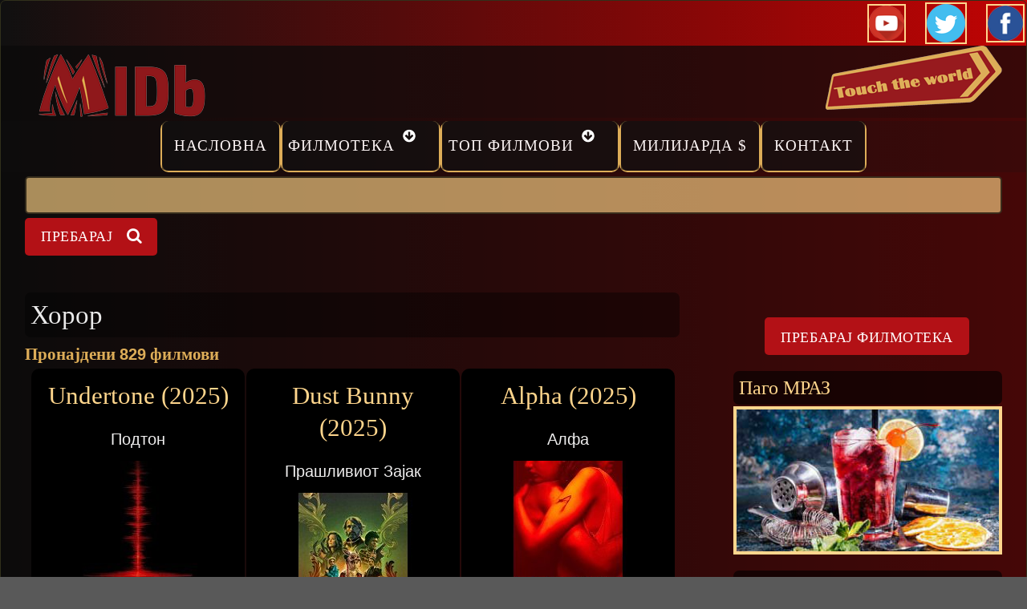

--- FILE ---
content_type: text/html; charset=utf-8
request_url: https://midb.mk/212/film
body_size: 8127
content:
<!DOCTYPE html><html><head><script async src="https://www.googletagmanager.com/gtag/js?id=G-N4480B51DV"></script><script>
window.dataLayer = window.dataLayer || [];
function gtag(){dataLayer.push(arguments);}
gtag('js', new Date());
gtag('config', 'G-N4480B51DV');
</script><meta charset="utf-8" /><meta name="Generator" content="Drupal 7 (http://drupal.org)" /><meta name="viewport" content="width=device-width, initial-scale=1.0, maximum-scale=2.0, minimum-scale=0.55, user-scalable=yes" /><link rel="shortcut icon" href="https://midb.mk/sites/default/files/minilogo-midb.jpg" type="image/jpeg" /><meta name="description" content="Филмотека, Филм, Топ Филмови, Најпопуларни, Оскари, Милијарда Долари Филм Клуб, Актери, Режисери..." /><meta name="abstract" content="Хорор филмови | Хорор — MIDb" /><meta name="keywords" content="Хорор филмови Хорор — MIDb | Филмотека, Филм, Топ Филмови, Најпопуларни, Оскари, Милијарда Долари Филм Клуб, Актери, Режисери..." /><meta name="author" content="Филмотека MIDb" /><meta name="news_keywords" content="Хорор филмови Хорор — MIDb | Филмотека, Филм, Топ Филмови, Најпопуларни, Оскари, Милијарда Долари Филм Клуб, Актери, Режисери..." /><meta name="rating" content="general" /><meta name="generator" content="(https://www.makdomen.com) Design by Makdomen.com" /><link rel="canonical" href="https://midb.mk/212/film" /><meta name="rights" content="MIDb © 2021. Сите права се задржани. Дизајн и Хостинг Makdomen.com" /><link rel="shortlink" href="https://midb.mk/taxonomy/term/212" /><meta http-equiv="content-language" content="mk" /><meta name="geo.position" content="42.0000000;-21.4333333" /><meta name="geo.placename" content="Скопје" /><meta name="geo.region" content="MK" /><meta name="revisit-after" content="1 day" /><meta name="icbm" content="42.0000000,-21.4333333" /><meta property="og:url" content="https://midb.mk/212/film" /><meta property="og:title" content="Хорор филмови | Хорор — MIDb" /><meta property="og:site_name" content="MIDB" /><meta property="og:type" content="website" /><meta property="og:description" content="Филмотека, Филм, Топ Филмови, Најпопуларни, Оскари, Милијарда Долари Филм Клуб, Актери..." /><meta property="og:determiner" content="auto" /><meta property="og:image:alt" content="Хорор филмови | Хорор" /><meta property="og:image:width" content="204" /><meta property="og:image:height" content="204" /><meta property="og:image:type" content="JPG/JPEG" /><meta name="twitter:card" content="summary" /><meta name="twitter:creator:id" content="MIDb" /><meta property="og:street_address" content="Јован Кукузел" /><meta name="twitter:site" content="@MIDb_MK" /><meta property="og:locality" content="2" /><meta name="twitter:site:id" content="MIDb" /><meta name="twitter:title" content="Хорор филмови | Хорор — MIDb" /><meta property="og:region" content="Скопје" /><meta name="twitter:creator" content="@MIDb_MK" /><meta name="twitter:description" content="Филмотека, Филм, Топ Филмови, Најпопуларни, Оскари, Милијарда Долари Филм Клуб, Актери, Режисери..." /><meta property="og:postal_code" content="1000" /><meta name="twitter:image" content="https://midb.mk/" /><meta property="og:country_name" content="Северна Македонија" /><meta name="twitter:image:width" content="320" /><meta property="og:email" content="info@midb.mk" /><meta name="twitter:image:height" content="320" /><meta property="og:phone_number" content="+38970363282" /><meta property="og:locale" content="mk_MK" /><meta property="og:locale:alternate" content="mk_MK" /><meta name="twitter:image:alt" content="MIDb" /><meta name="twitter:app:country" content="MK" /><meta name="dcterms.title" content="Хорор филмови | Хорор — MIDb" /><meta name="dcterms.creator" content="MIDb" /><meta name="dcterms.description" content="Хорор филмови Хорор — MIDb | Филмотека, Филм, Топ Филмови, Најпопуларни, Оскари, Милијарда Долари Филм Клуб, Актери, Режисери..." /><meta name="dcterms.subject" content="Филмотека" /><meta name="dcterms.publisher" content="Марио" /><meta name="dcterms.contributor" content="MIDb" /><meta name="dcterms.abstract" content="MIDb" /><meta name="dcterms.language" content="mk-MK" /><meta name="dcterms.accessRights" content="MIDb" /><meta name="MobileOptimized" content="360" /><meta name="dcterms.alternative" content="Хорор филмови | Хорор — MIDb" /><meta name="HandheldFriendly" content="true" /><meta name="dcterms.rights" content="MIDb" /><meta name="viewport" content="width=device-width, initial-scale=1”><meta name="MobileOptimized" content="width"><meta name="HandheldFriendly" content="true"><meta name="twitter:card" content="summary"><meta name="apple-mobile-web-app-capable" content="yes"><meta http-equiv="cleartype" content="on"><meta http-equiv="X-UA-Compatible" content="IE=edge, chrome=1"><title>Хорор филмови | Хорор — MIDb</title><link rel="stylesheet" href="https://midb.mk/sites/default/files/css/css_rEI_5cK_B9hB4So2yZUtr5weuEV3heuAllCDE6XsIkI.css" media="all" /><link rel="stylesheet" href="https://midb.mk/sites/default/files/css/css_bgxjBqfO147XlqbOd6fZyRYgWYSHh0zHwCsUTCd6q7g.css" media="all" /><link rel="stylesheet" href="https://midb.mk/sites/default/files/css/css_YrR-PFZYtw0GTbf7yA6y51okWz2_jLI5ADBJuItkKpo.css" media="all" /><link rel="stylesheet" href="//cdnjs.cloudflare.com/ajax/libs/font-awesome/4.3.0/css/font-awesome.min.css" media="all" /><link rel="stylesheet" href="//fonts.googleapis.com/css?family=EB+Garamond|IM+Fell+Double+Pica|Open+Sans|Montserrat" media="all" /><link rel="stylesheet" href="https://midb.mk/sites/default/files/css/css_UFC05mJNrBWcBdffc5A6lqaSWi192aT16hw-He9ucoA.css" media="all" /><p class="rteright"><a href="https://youtube.com/@midbmk" target="_blank"><img alt="Youtube" src="/sites/default/files/baza-2020/youtube-48.png" style="border-width: 2px; border-style: solid; margin: 2px; width: 48px; height: 48px;" /></a> &nbsp;&nbsp; <a href="https://twitter.com/MIDB_MK" target="_blank"><img alt="Twitter" src="/sites/default/files/alfa-baza/twitter-48.png" style="width: 58; height: 58; border-width: 2px; border-style: solid; margin: 2px;" title="Twitter" /></a>&nbsp; &nbsp; <a href="https://www.facebook.com/www.midb.mk" target="_blank"><img alt="Facebook" src="/sites/default/files/baza-2020/fb-4.png" style="height: 48px; border-width: 2px; border-style: solid; margin: 2px; width: 48px;" /></a></p><script src="https://midb.mk/sites/default/files/js/js_ifq2ak9dKmo6HM2e5hlHV4M8vSQYRWiZQEEoRSMhRD4.js"></script><script src="https://midb.mk/sites/default/files/js/js_-31RFwjPfNQIsSWANbYE-lfkLHM82rYSjRa1dQyuKZo.js"></script><script src="https://midb.mk/sites/default/files/js/js_NTbqTck56h8sn_osQQCP2bOvW7PaItd45dBZlMvWfH8.js"></script><script src="https://midb.mk/sites/default/files/js/js_7gE_0abn4AKdVJ9h0DQ6EFynCC56tS-oqHGG1kl7GcQ.js"></script><script src="https://www.googletagmanager.com/gtag/js?id=G-ED3MGR3CY0"></script><script>
window.dataLayer = window.dataLayer || [];function gtag(){dataLayer.push(arguments)};gtag("js", new Date());gtag("set", "developer_id.dMDhkMT", true);gtag("config", "G-ED3MGR3CY0", {"groups":"default","anonymize_ip":true});
</script><script src="https://midb.mk/sites/default/files/js/js_5FHNmSAc9SNNf_Z8WZyGLHZ7ykJ3Q1GRvwuRIkjgGhk.js"></script><script src="https://midb.mk/sites/default/files/js/js_m_YgOQRVlH_N47LBUPX8mJJkdil5_fcpyL4TXwbwNvw.js"></script><script>
jQuery.extend(Drupal.settings, {"basePath":"\/","pathPrefix":"","setHasJsCookie":0,"ajaxPageState":{"theme":"gratis","theme_token":"CWoLoM9AigRSY74Nqa-FDxwjc2r-OT5VcMiJsMIOQaY","jquery_version":"1.12","jquery_version_token":"zlqv_zSMUeUcoNFRBVZPqLqD-EM-rNJaEscaUnI8Gq8","js":{"sites\/all\/modules\/jquery_update\/replace\/jquery\/1.12\/jquery.min.js":1,"public:\/\/minifyjs\/misc\/jquery-extend-3.4.0.min.js":1,"public:\/\/minifyjs\/misc\/jquery-html-prefilter-3.5.0-backport.min.js":1,"public:\/\/minifyjs\/misc\/jquery.once.min.js":1,"public:\/\/minifyjs\/misc\/drupal.min.js":1,"public:\/\/minifyjs\/sites\/all\/modules\/jquery_update\/js\/jquery_browser.min.js":1,"public:\/\/minifyjs\/sites\/all\/modules\/jquery_update\/replace\/ui\/external\/jquery.cookie.min.js":1,"sites\/all\/modules\/jquery_update\/replace\/jquery.form\/4\/jquery.form.min.js":1,"public:\/\/minifyjs\/misc\/form-single-submit.min.js":1,"public:\/\/minifyjs\/misc\/ajax.min.js":1,"public:\/\/minifyjs\/sites\/all\/modules\/jquery_update\/js\/jquery_update.min.js":1,"public:\/\/languages\/mk_z_JnCAGh7hkAjAJKSGIg5wwMlBI5Y4USPO-R9c-bC6Y.js":1,"public:\/\/minifyjs\/sites\/all\/libraries\/colorbox\/jquery.colorbox-min.min.js":1,"sites\/all\/libraries\/DOMPurify\/purify.min.js":1,"public:\/\/minifyjs\/sites\/all\/modules\/colorbox\/js\/colorbox.min.js":1,"public:\/\/minifyjs\/sites\/all\/modules\/colorbox\/js\/colorbox_load.min.js":1,"public:\/\/minifyjs\/sites\/all\/modules\/colorbox\/js\/colorbox_inline.min.js":1,"public:\/\/minifyjs\/sites\/all\/modules\/views\/js\/base.min.js":1,"public:\/\/minifyjs\/misc\/progress.min.js":1,"public:\/\/minifyjs\/sites\/all\/modules\/views_show_more\/views_show_more.min.js":1,"public:\/\/minifyjs\/sites\/all\/modules\/views\/js\/ajax_view.min.js":1,"public:\/\/minifyjs\/sites\/all\/modules\/google_analytics\/googleanalytics.min.js":1,"https:\/\/www.googletagmanager.com\/gtag\/js?id=G-ED3MGR3CY0":1,"0":1,"public:\/\/minifyjs\/sites\/all\/modules\/ajax_loading_gif\/js\/ajax_loading_gif.min.js":1,"public:\/\/minifyjs\/sites\/all\/modules\/extlink\/js\/extlink.min.js":1,"sites\/all\/themes\/gratis\/js\/site.min.js":1,"sites\/all\/libraries\/blazy\/blazy.min.js":1,"public:\/\/minifyjs\/sites\/all\/modules\/lazy\/lazy.min.js":1,"1":1},"css":{"modules\/system\/system.base.css":1,"modules\/system\/system.menus.css":1,"modules\/system\/system.messages.css":1,"modules\/system\/system.theme.css":1,"modules\/field\/theme\/field.css":1,"modules\/node\/node.css":1,"modules\/search\/search.css":1,"modules\/user\/user.css":1,"sites\/all\/modules\/extlink\/css\/extlink.css":1,"sites\/all\/modules\/views\/css\/views.css":1,"sites\/all\/modules\/ckeditor\/css\/ckeditor.css":1,"sites\/all\/libraries\/colorbox\/example3\/colorbox.css":1,"sites\/all\/modules\/ctools\/css\/ctools.css":1,"sites\/all\/modules\/ds\/layouts\/ds_2col_stacked_fluid\/ds_2col_stacked_fluid.css":1,"sites\/all\/modules\/views_fluid_grid\/css\/views_fluid_grid.base.css":1,"sites\/all\/modules\/views_fluid_grid\/css\/views_fluid_grid.size.css":1,"sites\/all\/modules\/views_fluid_grid\/css\/views_fluid_grid.advanced.css":1,"sites\/all\/modules\/pagerer\/pagerer.css":1,"sites\/all\/modules\/ajax_loading_gif\/css\/ajax_loading_gif.css":1,"\/\/cdnjs.cloudflare.com\/ajax\/libs\/font-awesome\/4.3.0\/css\/font-awesome.min.css":1,"\/\/fonts.googleapis.com\/css?family=EB+Garamond|IM+Fell+Double+Pica|Open+Sans|Montserrat":1,"sites\/all\/themes\/gratis\/css\/normalize.css":1,"sites\/all\/themes\/gratis\/css\/color-palettes.css":1,"sites\/all\/themes\/gratis\/css\/core.css":1,"sites\/all\/themes\/gratis\/css\/styles.css":1,"sites\/all\/themes\/gratis\/system.theme.css":1,"sites\/all\/themes\/gratis\/system.menus.css":1}},"colorbox":{"transition":"fade","speed":"600","opacity":"0.95","slideshow":true,"slideshowAuto":true,"slideshowSpeed":"4000","slideshowStart":"\u0421\u0442\u0430\u0440\u0442","slideshowStop":"\u0421\u0442\u043e\u043f","current":" {current} \u043e\u0434 {total} ","previous":"\u00ab\u00ab\u00ab","next":"\u00bb\u00bb\u00bb","close":"\u0417\u0430\u0442\u0432\u043e\u0440\u0438","overlayClose":true,"returnFocus":true,"maxWidth":"100%","maxHeight":"100%","initialWidth":"100%","initialHeight":"100%","fixed":true,"scrolling":true,"mobiledetect":true,"mobiledevicewidth":"280px","file_public_path":"\/sites\/default\/files","specificPagesDefaultValue":"admin*\nimagebrowser*\nimg_assist*\nimce*\nnode\/add\/*\nnode\/*\/edit\nprint\/*\nprintpdf\/*\nsystem\/ajax\nsystem\/ajax\/*"},"views":{"ajax_path":"\/views\/ajax","ajaxViews":{"views_dom_id:7d863b91bef18e7dc9c020a24622d071":{"view_name":"taxonomy_term","view_display_id":"page","view_args":"212","view_path":"taxonomy\/term\/212","view_base_path":"taxonomy\/term\/%","view_dom_id":"7d863b91bef18e7dc9c020a24622d071","pager_element":0},"views_dom_id:176c301946ff81f61c954278ee35ab43":{"view_name":"gallery","view_display_id":"block","view_args":"","view_path":"taxonomy\/term\/212","view_base_path":"galleries","view_dom_id":"176c301946ff81f61c954278ee35ab43","pager_element":0}}},"urlIsAjaxTrusted":{"\/views\/ajax":true,"\/212\/film":true},"googleanalytics":{"account":["G-ED3MGR3CY0"],"trackOutbound":1,"trackMailto":1,"trackDownload":1,"trackDownloadExtensions":"7z|aac|arc|arj|asf|asx|avi|bin|csv|doc(x|m)?|dot(x|m)?|exe|flv|gif|gz|gzip|hqx|jar|jpe?g|js|mp(2|3|4|e?g)|mov(ie)?|msi|msp|pdf|phps|png|ppt(x|m)?|pot(x|m)?|pps(x|m)?|ppam|sld(x|m)?|thmx|qtm?|ra(m|r)?|sea|sit|tar|tgz|torrent|txt|wav|wma|wmv|wpd|xls(x|m|b)?|xlt(x|m)|xlam|xml|z|zip","trackColorbox":1},"ajax_loading_gif":{"ajax_loading_gif_path":"https:\/\/midb.mk\/sites\/default\/files\/loader.gif"},"extlink":{"extTarget":"_blank","extClass":0,"extLabel":"(link is external)","extImgClass":0,"extIconPlacement":0,"extSubdomains":0,"extExclude":"","extInclude":"","extCssExclude":"","extCssExplicit":"","extAlert":0,"extAlertText":"This link will take you to an external web site.","mailtoClass":0,"mailtoLabel":"(link sends e-mail)","extUseFontAwesome":true},"lazy":{"errorClass":"b-error","loadInvisible":false,"offset":100,"saveViewportOffsetDelay":50,"selector":".b-lazy","src":"data-src","successClass":"b-loaded","validateDelay":25}});
</script><!--[if lt IE 9]><script src="//html5shiv.googlecode.com/svn/trunk/html5.js"></script><![endif]--><link rel="apple-touch-icon" sizes="180x180" href="/apple-touch-icon.png"><link rel="icon" type="image/png" sizes="32x32" href="/favicon-32x32.png"><link rel="icon" type="image/png" sizes="16x16" href="/favicon-16x16.png"><link rel="manifest" href="/site.webmanifest"><link rel="mask-icon" href="/safari-pinned-tab.svg" color="#5bbad5"><meta name="msapplication-TileColor" content="#da532c"><meta name="theme-color" content="#ffffff"><script type="text/javascript">
(function(c,l,a,r,i,t,y){
c[a]=c[a]||function(){(c[a].q=c[a].q||[]).push(arguments)};
t=l.createElement(r);t.async=1;t.src="https://www.clarity.ms/tag/"+i;
y=l.getElementsByTagName(r)[0];y.parentNode.insertBefore(t,y);
})(window, document, "clarity", "script", "8huhojrh0i");
</script></head><head><link rel="stylesheet" href="https://cdnjs.cloudflare.com/ajax/libs/animate.css/4.1.1/animate.min.css" /></head><body class="html not-front not-logged-in one-sidebar sidebar-second page-taxonomy page-taxonomy-term page-taxonomy-term- page-taxonomy-term-212 preface-one postscript-one footer-three site-name-hidden site-slogan-hidden site-slogan-not-empty color-palette-maillot-jaune heading-typeface-opensans body-typeface-opensans header-left-right not-node themebg-dark default-layout bg_pattern_04 bg-tint-maillot-jaune has-tint"><div id="skip-link"> <a href="#main-content" class="element-invisible element-focusable">Прескокни</a></div><div class="l-page-wrapper"><div class="l-page"><div id="top-bar" class=""><div class="l-top-wrapper l-setwidth" style="max-width:1258px;"><div class="top-links s-grid"><div class="region region-top-links"><div id="block-block-39" class="block block-block"><div>    <a href="https://midb.mk/" target="_self"><img alt="Македонска Филмска Интернет Датабаза" style="width: 243px; height: 90px; float: left;" title="Македонска Филмска Интернет Датабаза" class="b-lazy" data-src="/sites/default/files/baza-2020/midb-090_0.png" src="[data-uri]" /></a>  <a href="https://www.makdomen.mk" target="_blank"><img alt="Touch The World" style="width: 220px; height: 80px; float: right;" class="b-lazy" data-src="/sites/default/files/baza-2020/touch-the-world.png" src="[data-uri]" /></a>   </div><div> </div></div></div></div></div></div><div id="header-bar" class="l-header-wrapper" role="banner"> <header class="l-header l-setwidth" style="max-width:1258px;"> </header></div><div id="menu-wrapper" class="l-menu-wrapper main-menu" role="navigation"><div class="l-setwidth" style="max-width:1258px;"> <a id="off-canvas-left-show" href="#off-canvas" class="l-off-canvas-show l-off-canvas-show--left">Show Navigation</a><div id="off-canvas-left" class="l-off-canvas l-off-canvas--left"> <a id="off-canvas-left-hide" href="#" class="l-off-canvas-hide l-off-canvas-hide--left">Hide Navigation</a><div class="main-menu-wrapper"><ul class="menu primary"><li class="first leaf menu-224 level-1"><a href="/" class="alink menu-224 ">Насловна</a></li><li class="expanded menu-8140 level-1"><a href="/film" title="Филм" name="Филм" class="alink menu-8140 ">Филмотека</a><ul class="menu"><li class="first leaf menu-48206 level-2"><a href="/naskoro" class="alink menu-48206 ">Наскоро</a></li><li class="leaf menu-75684 level-2"><a href="/sfs/8840" class="alink menu-75684 ">Римејк</a></li><li class="leaf menu-71512 level-2"><a href="/ff" class="alink menu-71512 ">Франшизи</a></li><li class="leaf menu-39377 level-2"><a href="/reziseri" class="alink menu-39377 ">Режисери</a></li><li class="last leaf menu-39376 level-2"><a href="/akteri" class="alink menu-39376 ">Актери</a></li></ul></li><li class="expanded menu-39375 level-1"><a href="/top-filmovi" class="alink menu-39375 ">Топ филмови</a><ul class="menu"><li class="first leaf menu-47332 level-2"><a href="/top/najpopularni-filmovi" class="alink menu-47332 ">Најпопуларни</a></li><li class="leaf menu-48208 midb level-2"><a href="/top/top-midb-filmovi" class="alink menu-48208 midb">Топ MIDB</a></li><li class="leaf menu-68459 level-2"><a href="/preporacani" class="alink menu-68459 ">Препорачани</a></li><li class="leaf menu-48209 level-2"><a href="/top-252" class="alink menu-48209 ">Топ 252</a></li><li class="last leaf menu-47334 level-2"><a href="/top/filmovi-so-oskari" class="alink menu-47334 ">Оскари</a></li></ul></li><li class="leaf menu-48207 level-1"><a href="/top/milijarda-film-klub" class="alink menu-48207 ">Милијарда $</a></li><li class="last leaf menu-79993 level-1"><a href="/strana/10313" class="alink menu-79993 ">Контакт</a></li></ul></div></div></div></div><div class="l-content-wrap"><div id="preface-wrap" class="l-preface-wrap"><div id="preface-container" class="l-preface l-setwidth" style="max-width:1258px;"><div class="preface"><div class="region region-preface-second"><div id="block-search-form" class="block block-search"><form action="/212/film" method="post" id="search-block-form" accept-charset="UTF-8"><div><div class="container-inline"><h2 class="element-invisible">Форма на пребарување</h2><div class="form-item form-type-textfield form-item-search-block-form"> <label class="element-invisible" for="edit-search-block-form--2">Пребарај </label> <input title="Внесете текст кој сакате да го пребарате." type="text" id="edit-search-block-form--2" name="search_block_form" value="" size="15" maxlength="128" class="form-text" /></div><div class="form-actions form-wrapper" id="edit-actions"><input type="submit" id="edit-submit" name="op" value="Пребарај" class="form-submit" /></div><input type="hidden" name="form_build_id" value="form-RDVsNhi0rbSRokPuDIAVjbOLooEW9ahzE7QCUcIDnRE" /><input type="hidden" name="form_id" value="search_block_form" /></div></div></form></div></div></div></div></div><div class="main" ><div class="l-main l-setwidth" role="main" style="max-width:1258px;"><div class="l-content"> <a id="main-content"></a><h1>Хорор</h1><div class="region region-content"><div id="block-system-main" class="block block-system"><div class="view view-taxonomy-term view-id-taxonomy_term view-display-id-page view-dom-id-7d863b91bef18e7dc9c020a24622d071"><div class="view-header"><p><strong>Пронајдени <span style="font-family:trebuchet ms,helvetica,sans-serif;"><span style="font-size:20px;"><span style="color:#ddad58;">829</span></span></span><span style="font-family:georgia,serif;"><strong> </strong></span>филмови</strong></p></div><div class="view-content"><div class="views-fluid-grid"><ul class="views-fluid-grid-list views-fluid-grid-items-width-250 views-fluid-grid-list-center views-fluid-grid-items-border-radius"><li class="views-fluid-grid-inline views-fluid-grid-item views-row views-row-1 views-row-odd views-row-first"><div role="article" onclick="location.href='/film/undertone-2025'" class="ds-2col-stacked-fluid node node--film node-teaser node--teaser node--film--teaser view-mode-teaser clearfix"><div class="group-header"><div class="field field-name-title field-type-ds field-label-hidden"><div class="field-items"><div class="field-item even"><h1 class="animate__animated animate__fadeIn"><a href="/film/undertone-2025">Undertone (2025)</a></h1></div></div></div><div class="field field-name-field-naslov-film field-type-text-long field-label-hidden"><div class="field-items"><div class="field-item even">Подтон</div></div></div><div class="field field-name-field-film-foto field-type-image field-label-hidden"><div class="field-items"><div class="field-item even"><a href="/film/undertone-2025"><img src="[data-uri]" data-src="https://midb.mk/sites/default/files/styles/film-193x193/public/front-foto/film/2026/undertone-2025.jpg?itok=bLTFPIwb" class="b-lazy" width="204" height="204" alt="Undertone (2025)" title="Подтон 2025" /></a></div></div></div></div><div class="group-footer"> <span class="vocabulary field field-name-field-film-naskoro field-type-taxonomy-term-reference field-label-hidden"><ul class="vocabulary-list"><li class="vocabulary-links field-item even">Објавен</li></ul></span></div></div></li><li class="views-fluid-grid-inline views-fluid-grid-item views-row views-row-2 views-row-even"><div role="article" onclick="location.href='/film/dust-bunny-2025'" class="ds-2col-stacked-fluid node node--film node-teaser node--teaser node--film--teaser view-mode-teaser clearfix"><div class="group-header"><div class="field field-name-title field-type-ds field-label-hidden"><div class="field-items"><div class="field-item even"><h1 class="animate__animated animate__fadeIn"><a href="/film/dust-bunny-2025">Dust Bunny (2025)</a></h1></div></div></div><div class="field field-name-field-naslov-film field-type-text-long field-label-hidden"><div class="field-items"><div class="field-item even">Прашливиот Зајак</div></div></div><div class="field field-name-field-film-foto field-type-image field-label-hidden"><div class="field-items"><div class="field-item even"><a href="/film/dust-bunny-2025"><img src="[data-uri]" data-src="https://midb.mk/sites/default/files/styles/film-193x193/public/front-foto/film/2026/dust-bunny-2025.jpg?itok=wYDnD7Xp" class="b-lazy" width="204" height="204" alt="Dust Bunny (2025)" title="Прашливиот Зајак 2025" /></a></div></div></div></div><div class="group-footer"> <span class="vocabulary field field-name-field-film-naskoro field-type-taxonomy-term-reference field-label-hidden"><ul class="vocabulary-list"><li class="vocabulary-links field-item even">Торент</li></ul></span></div></div></li><li class="views-fluid-grid-inline views-fluid-grid-item views-row views-row-3 views-row-odd"><div role="article" onclick="location.href='/film/alpha-2025'" class="ds-2col-stacked-fluid node node--film node-teaser node--teaser node--film--teaser view-mode-teaser clearfix"><div class="group-header"><div class="field field-name-title field-type-ds field-label-hidden"><div class="field-items"><div class="field-item even"><h1 class="animate__animated animate__fadeIn"><a href="/film/alpha-2025">Alpha (2025)</a></h1></div></div></div><div class="field field-name-field-naslov-film field-type-text-long field-label-hidden"><div class="field-items"><div class="field-item even">Алфа</div></div></div><div class="field field-name-field-film-foto field-type-image field-label-hidden"><div class="field-items"><div class="field-item even"><a href="/film/alpha-2025"><img src="[data-uri]" data-src="https://midb.mk/sites/default/files/styles/film-193x193/public/front-foto/film/2026/alpha-2025.jpg?itok=MEJct-C1" class="b-lazy" width="204" height="204" alt="Alpha (2025)" title="Алфа 2025" /></a></div></div></div></div><div class="group-footer"> <span class="vocabulary field field-name-field-film-naskoro field-type-taxonomy-term-reference field-label-hidden"><ul class="vocabulary-list"><li class="vocabulary-links field-item even">Објавен</li></ul></span></div></div></li><li class="views-fluid-grid-inline views-fluid-grid-item views-row views-row-4 views-row-even"><div role="article" onclick="location.href='/film/predator-badlands-2025'" class="ds-2col-stacked-fluid node node--film node--sticky node-teaser node--teaser node--film--teaser view-mode-teaser clearfix"><div class="group-header"><div class="field field-name-title field-type-ds field-label-hidden"><div class="field-items"><div class="field-item even"><h1 class="animate__animated animate__fadeIn"><a href="/film/predator-badlands-2025">Predator: Badlands (2025)</a></h1></div></div></div><div class="field field-name-field-naslov-film field-type-text-long field-label-hidden"><div class="field-items"><div class="field-item even">Предатор: Бедлендс</div></div></div><div class="field field-name-field-film-foto field-type-image field-label-hidden"><div class="field-items"><div class="field-item even"><a href="/film/predator-badlands-2025"><img src="[data-uri]" data-src="https://midb.mk/sites/default/files/styles/film-193x193/public/front-foto/film/2025/2025-predator-badlands_0.jpg?itok=-048uGOf" class="b-lazy" width="204" height="204" alt="Predator: Badlands (2025)" title="Предатор: Бедлендс 2025" /></a></div></div></div></div><div class="group-footer"> <span class="vocabulary field field-name-field-film-naskoro field-type-taxonomy-term-reference field-label-hidden"><ul class="vocabulary-list"><li class="vocabulary-links field-item even">Торент</li></ul></span></div></div></li><li class="views-fluid-grid-inline views-fluid-grid-item views-row views-row-5 views-row-odd"><div role="article" onclick="location.href='/film/whistle-2025'" class="ds-2col-stacked-fluid node node--film node-teaser node--teaser node--film--teaser view-mode-teaser clearfix"><div class="group-header"><div class="field field-name-title field-type-ds field-label-hidden"><div class="field-items"><div class="field-item even"><h1 class="animate__animated animate__fadeIn"><a href="/film/whistle-2025">Whistle (2025)</a></h1></div></div></div><div class="field field-name-field-naslov-film field-type-text-long field-label-hidden"><div class="field-items"><div class="field-item even">Свирче</div></div></div><div class="field field-name-field-film-foto field-type-image field-label-hidden"><div class="field-items"><div class="field-item even"><a href="/film/whistle-2025"><img src="[data-uri]" data-src="https://midb.mk/sites/default/files/styles/film-193x193/public/front-foto/film/2026/whistle-2025.jpg?itok=gP5RJjYs" class="b-lazy" width="204" height="204" alt="Whistle (2025)" title="Свирче 2025" /></a></div></div></div></div><div class="group-footer"> <span class="vocabulary field field-name-field-film-naskoro field-type-taxonomy-term-reference field-label-hidden"><ul class="vocabulary-list"><li class="vocabulary-links field-item even">Објавен</li></ul></span></div></div></li><li class="views-fluid-grid-inline views-fluid-grid-item views-row views-row-6 views-row-even views-row-last"><div role="article" onclick="location.href='/film/night-patrol-2025'" class="ds-2col-stacked-fluid node node--film node-teaser node--teaser node--film--teaser view-mode-teaser clearfix"><div class="group-header"><div class="field field-name-title field-type-ds field-label-hidden"><div class="field-items"><div class="field-item even"><h1 class="animate__animated animate__fadeIn"><a href="/film/night-patrol-2025">Night Patrol (2025)</a></h1></div></div></div><div class="field field-name-field-naslov-film field-type-text-long field-label-hidden"><div class="field-items"><div class="field-item even">Ноќна Патрола</div></div></div><div class="field field-name-field-film-foto field-type-image field-label-hidden"><div class="field-items"><div class="field-item even"><a href="/film/night-patrol-2025"><img src="[data-uri]" data-src="https://midb.mk/sites/default/files/styles/film-193x193/public/front-foto/film/2025/night-patrol-2025.jpg?itok=NlAzTuxj" class="b-lazy" width="204" height="204" alt="Night Patrol (2025)" title="Ноќна Патрола 2025" /></a></div></div></div></div><div class="group-footer"> <span class="vocabulary field field-name-field-film-naskoro field-type-taxonomy-term-reference field-label-hidden"><ul class="vocabulary-list"><li class="vocabulary-links field-item even">Објавен</li></ul></span></div></div></li></ul></div></div><table class="pagerer"><tbody><tr><td></td><td class="pagerer pagerer-center"><h2 class="element-invisible">Страници</h2><div class="pagerer-pager "><div class="item-list item-list-pager"><ul class="pager"><li class="pager-current even first">1</li><li class="pager-item active odd"><a title="Иди на страна 2 " href="/212/film?page=1">2</a></li><li class="pager-item active even"><a title="Иди на страна 3 " href="/212/film?page=2">3</a></li><li class="pager-item active odd"><a title="Иди на страна 4 " href="/212/film?page=3">4</a></li><li class="pager-item active even"><a title="Иди на страна 5 " href="/212/film?page=4">5</a></li><li class="pager-item active odd"><a title="Иди на страна 6 " href="/212/film?page=5">6</a></li><li class="pager-item active even"><a title="Иди на страна 7 " href="/212/film?page=6">7</a></li><li class="pager-item active odd"><a title="Иди на страна 8 " href="/212/film?page=7">8</a></li><li class="pager-item active even"><a title="Иди на страна 9 " href="/212/film?page=8">9</a></li><li class="pager-item breaker odd">></li><li class="pager-item active even"><a title="Иди на последна страна" href="/212/film?page=138">139</a></li><li class="pager-next active odd last"><a title="Оди на следна страна" href="/212/film?page=1">➤➤➤</a></li></ul></div></div></td><td></td></tr></tbody></table></div></div></div></div> <aside class="region region-sidebar-second column l-region l-sidebar col"><div id="block-block-85" class="block block-block"><p class="rtecenter"> </p><p class="rtecenter"><a href="https://midb.mk/baraj" target="_blank"><input type="reset" value="Пребарај филмотека" /></a></p></div><div id="block-block-74" class="block block-block"><h2><a href="http://www.mraz.mk/" class="block-title-link" title="&amp;lt;a&amp;gt;">Паго МРАЗ</a></h2><p class="rtecenter"><a href="https://www.mraz.mk/" target="_blank"><img alt="Паго МРАЗ" style="width: 350px; height: 185px; border-width: 4px; border-style: solid;" title="Мраз" class="b-lazy" data-src="/sites/default/files/baza-2020/mraz.jpg" src="[data-uri]" /></a></p></div><div id="block-block-76" class="block block-block"><h2><a href="http://www.a2hosting.com?aid=96a45ae0" class="block-title-link" title="&amp;lt;a&amp;gt;" target="_blank">НАЈДОБРОТО ЗА ВАС</a></h2><p class="rtecenter"><a href="https://www.a2hosting.com?aid=96a45ae0" target="_blank"><img alt="НАЈДОБРИОТ ХОСТИНГ ЗА ВАС" style="width: 350px; height: 233px; border-width: 3px; border-style: solid; margin: 2px;" title="НАЈДОБРИОТ ХОСТИНГ ЗА ВАС" class="b-lazy" data-src="/sites/default/files/baza/aff-300x200-min.png" src="[data-uri]" /></a></p></div> </aside></div></div> <footer id="footer" role="footer" class="l-footer-wrapper"><div class="l-setwidth l-footer" style="max-width:1258px;"><div class="footer"><div class="region region-footer-first"><div id="block-block-38" class="block block-block"><h2><a href="http://www.gann.mk/" class="block-title-link" target="_blank">Мастор ГАНН</a></h2><p class="rtecenter"><a href="http://www.gann.mk/" target="_blank"><img alt="Мастор ГАНН" dir="ltr" save_image_to_download="true" style="width: 350px; height: 196px; border-width: 4px; border-style: solid;" title="ДАСКИ ЗА ПЕГЛАЊЕ" class="b-lazy" data-src="/sites/default/files/alfa-baza/madedonia-daska-2025.png" src="[data-uri]" /></a></p></div></div></div><div class="footer"><div class="region region-footer-second"><div id="block-block-24" class="block block-block"><h2><a href="https://makdomen.mk" class="block-title-link" target="_blank">СЕ-ВО-ЕДНО РЕШЕНИЕ</a></h2><p class="rtecenter"><a href="https://makdomen.mk/" target="_blank"><img alt="Макдомен" save_image_to_download="true" style="width: 350px; height: 195px; border-width: 4px; border-style: solid;" title="СЕ-ВО-ЕДНО РЕШЕНИЕ" class="b-lazy" data-src="/sites/default/files/alfa-baza/makdomen.jpg" src="[data-uri]" /></a></p></div></div></div><div class="footer"><div class="region region-footer-third"><div id="block-block-92" class="block block-block"><h2><a href="https://alo.mk/" class="block-title-link" target="_blank">Ало, насмевни се</a></h2><p class="rtecenter"><a href="https://midb.mk/vic.mk/" target="_blank"><img alt="Макдомен" save_image_to_download="true" style="width: 350px; height: 195px; border-width: 4px; border-style: solid;" title="СЕ-ВО-ЕДНО РЕШЕНИЕ" class="b-lazy" data-src="/sites/default/files/baza-2020/alo-vic-2025-min.png" src="[data-uri]" /></a></p></div></div></div></div> </footer></div></div> <a href="#" class="scrolltop">Scroll to the top</a></div><p class="rtecenter"><span style="font-size:12px;">© <strong>MIDb</strong> 2025 | Web Design &amp; Hosting by <a href="https://www.makdomen.com" target="_blank"><strong>MAKDOMEN</strong></a></span></p><script type="application/ld+json">{"@context":"http://schema.org","@type":"Organization","name":"midb","url":"https://www.midb.mk/","address":"Skopje","sameAs":["https://www.facebook.com/www.midb.mk","https://twitter.com/Midb_Mk"]}</script></body></html>